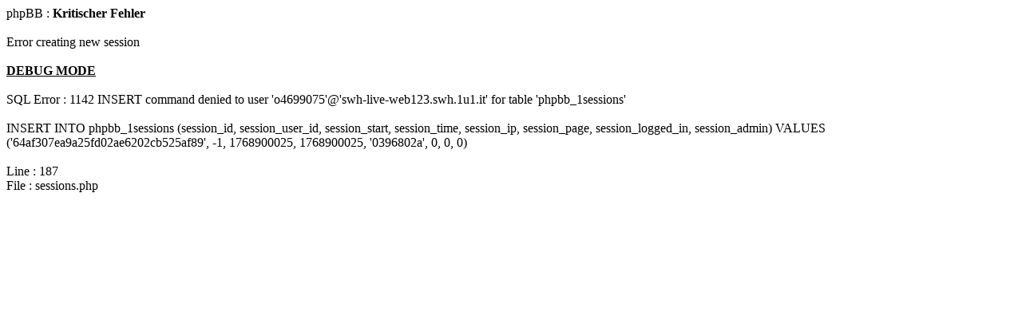

--- FILE ---
content_type: text/html
request_url: http://ayalana.de/weblog/
body_size: 579
content:
<html>
<body>
phpBB : <b>Kritischer Fehler</b>
<br /><br />
Error creating new session<br /><br /><b><u>DEBUG MODE</u></b><br /><br />SQL Error : 1142 INSERT command denied to user 'o4699075'@'swh-live-web123.swh.1u1.it' for table 'phpbb_1sessions'<br /><br />INSERT INTO phpbb_1sessions
			(session_id, session_user_id, session_start, session_time, session_ip, session_page, session_logged_in, session_admin)
			VALUES ('64af307ea9a25fd02ae6202cb525af89', -1, 1768900025, 1768900025, '0396802a', 0, 0, 0)<br /><br />Line : 187<br />File : sessions.php</body>
</html>